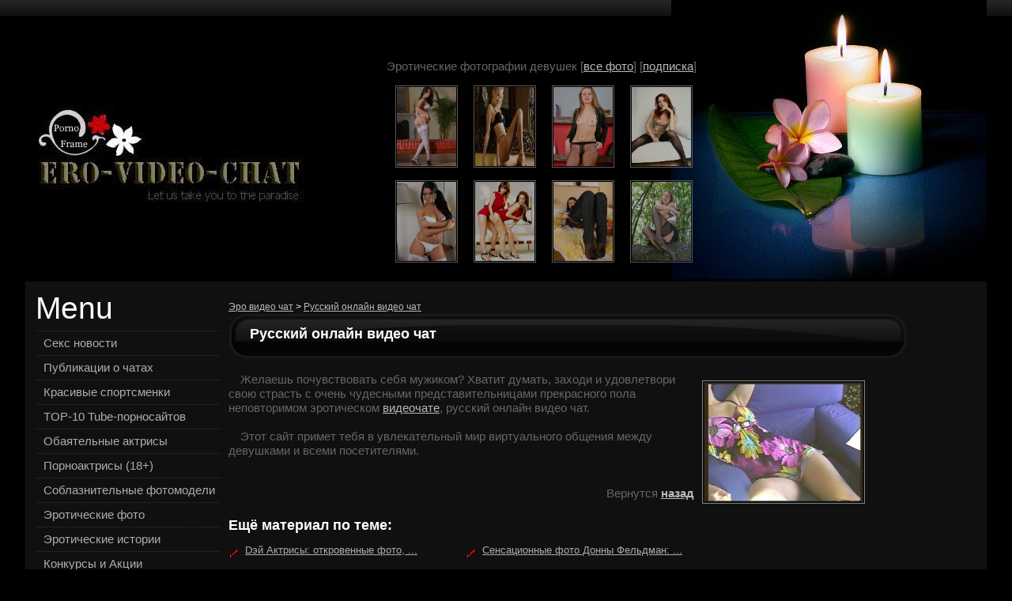

--- FILE ---
content_type: text/html; charset=windows-1251
request_url: https://ero-video-chat.org/russkii-onlain-video-chat.html
body_size: 18419
content:
<!DOCTYPE html>
<html xmlns="//www.w3.org/11001/xhtml" dir="ltr" lang="ru-RU">
<head profile="//gmpg.org/xfn/11">
<title>Русский онлайн видео чат</title>
<meta name=viewport content="width=device-width" />
<meta http-equiv="Content-Type" content="text/html; charset=windows-1251" />
<meta http-equiv="X-UA-Compatible" content="IE=EmulateIE7" />
<meta name="RATING" content="RTA-5042-1996-1400-1577-RTA" />
<meta name="Rating" content="mature" />
<meta name="keywords" content="видеочате онлайн русский чат" />
<meta name="robots" content="index, follow" />
<meta name="title" content="Русский онлайн видео чат" />
<meta name="google-site-verification" content="ETzy_iGwQ8WIAgKO2AcrfdLVk3m5L7StZ74x_xVE8hw" />
<meta name='yandex-verification' content='6be43d99a5ad5f1a' />
<link rel="canonical" href="https://ero-video-chat.org/russkii-onlain-video-chat.html" />
<link rel="alternate" type="application/rss+xml" title="Feeds Feedburner" href="//feeds.feedburner.com/ero-video-chat/xYdk" />
<link rel="alternate" type="application/rss+xml" title="RSS-эрочата" href="/rss.php" />
<link rel="alternate" type="application/rss+xml" title="Обновление на видеочате" href="/rss/" />
<style>* {margin:0; padding:0;} *:focus{outline: none;} .flirt{-ms-flex-preferred-size: 0;flex-basis: 0;-ms-flex-positive: 1;flex-grow: 1;min-width:0;width:100%;height: 700px;box-sizing: border-box;} img{max-width: 100%;padding: 2px; margin: 10px; border:1px grey solid; float: left;} #vk_comments, #vk_comments iframe {width: 100% !important;max-width: 520px;float: right;} #vk_comments{padding:0px!important;margin:0px!important;} html, body {height:100%;} body {font-size:100%;line-height:1.125em; background:#000;} html, input, textarea{font-family: Tahoma, Geneva, sans-serif; color:#fff;} object {vertical-align:top; outline:none; border:0} @media only screen and (min-width: 320px) { .tmenu {display:none;} .main{margin:0 auto;} #top_line_red a{font-size:9px;font-weight:normal;} .box,.date {display:none;} #content .column-right{display:none;} #header .logo h1 {display:none;} #content .column-left{width:234px;} #content .column-center{width:100%;} #top_line_red{width:100%;padding:0px 10px 0px 10px;height:25px;line-height:25px;background-color:rgba(153, 0, 0, 0.63);border-bottom:1px grey solid;color:#fff;position:fixed;z-index:20;} #top_line_red a{color:#fff;text-decoration:underline;} #top_line_red table{width:100%;} #top_line_red table td{width:33%;text-align:center;} #top_line_red img{margin:7pxauto;padding:2px;background-color:#fff;border:1px greysolid;float:none;display:block;width:229px;} } @media screen and (max-width: 992px) { #menu-icon {color: #000;width: 65px;height: 30px;background: #02162F url(/images/menu-icon.png) no-repeat 10px center;padding: 8px 10px 0 42px;cursor: pointer;border: solid 1px #666;display: block;} #menu-icon:hover {background-color: #DC4043;} #menu-icon.active {background-color: #DFAF58;} #nav {clear: both;position: absolute;top: 38px;width: 160px;padding: 5px;background:#DFAF58;border: solid 1px #999;} #nav li {clear: both;float: none;margin: 5px 0 5px 10px;} #nav a,  #nav ul a {font: inherit;background: none;display: inline;padding: 0;color: #666;border: none;} #nav a:hover,  #nav ul a:hover {background: none;color: #000;} #nav ul {width: auto;position: static;display: block;border: none;background: inherit;} #nav ul li {margin: 3px 0 3px 15px;} } @media only screen and (min-width: 640px) { .top-rand-ero-photo{position:absolute;top:75px;width:397px;height:270px;overflow:hidden; margin: 0 226px 0;} } @media only screen and (min-width: 992px) { .tmenu {display:block;} .main{text-align:left; width:95%;} .top-rand-ero-photo{margin:0 200px 0;} .box {display:block;} #header .logo h1 {display:block;width:354px;overflow:hidden; height:127px; background:url("/theme/logo-1.jpg") no-repeat 0 0;font-size:2.1em; color:#000; text-indent:-1000em;} .column-center .date {margin:-2px 0 0 609px; position:absolute; width:82px; height:61px; background:url("/theme/bg_date-1.png") top left no-repeat; text-align:center; padding-top:20px; font-size:12px; font-weight:bold; color:#fff; text-transform:uppercase;} #top_line_red a{font-size:18px;font-weight:bold;} body {min-width:978px;} #footer {width: 95%;} .box1 .indent-box{width:550px;} #content .column-left{width:234px;min-width:180px;} #content .column-center{width:72%;} } @media only screen and (min-width: 1349px) { #nav,.date {display: block !important;} #content .column-center{width:61%;} #content .column-right{display:block; width:234px;} } @media only screen and (min-width: 1635px) { #content .column-center{margin:0 50px 0;} } .alignMiddle{vertical-align:middle;} .alignCenter{text-align: center;} .container1{width:95%;} .clear {clear:both;} .fleft{float:left;} .fright{float:right;} .top-rand-ero-photo li{list-style:none;background:none!important;padding:0px!important;margin:0px!important;float:left;height:120px;} .top-rand-ero-photo li img{width:75px;height:100px;border:1px grey solid;padding:1px;opacity: 0.7;filter: alpha(opacity=50);} .top-rand-ero-photo li img:hover {-moz-transition: all 0.4s; -webkit-transition: all 0.4s;  -ms-transition: all 0.4s;  -o-transition: all 0.4s;  transition: all 0.4s; opacity:1;filter:alpha(opacity=100);} .ero-foto-set-list img{margin:0 27px 5px;border:1px grey solid;padding:1px;opacity: 0.7;filter: alpha(opacity=50);} .ero-foto-set-list img:hover {-moz-transition: all 0.4s; -webkit-transition: all 0.4s;  -ms-transition: all 0.4s;  -o-transition: all 0.4s;  transition: all 0.4s; opacity:1;filter:alpha(opacity=100);} div.container {overflow:hidden; width: 100%;} a img{border:0px} .tail-top{background:url("/theme/bg-1.gif") top left repeat-x} table, td, div, img {border-collapse:collapse;} td {vertical-align:top;} ul {list-style: none;} p {padding:0px 0px 11px 0px;} a{color:#b9b9b9; text-decoration:underline; outline:none}  a:hover{text-decoration:none} input, select, textarea, html body textarea {vertical-align:middle; font-size:11px; color:#6a6a6a; font-family: Arial, Helvetica, sans-serif} input.text, select, textarea {padding:2px 0px 3px 6px; border:1px solid #6a6a6a; background: #fff;} .h1{height:36px; background:url("/theme/bg_input-1.gif") top left no-repeat; color:#d0c192;font-weight:bold} .input{border:none; background:none; width:170px; height:20px; font-size:1em; color:#3d3c3c; padding:5px 14px 5px 17px; margin-right:4px; vertical-align:middle} .col-1, .col-2, .col-3, .col-4{float:left} #header {height:356px;background:url("/theme/bg-1.jpg") 100% 0% no-repeat;} #header {font-size:0.75em; color:#FFFFFF} #header .indent{margin:304px 0px 0px 12px; position:absolute; width:279px} #header .indent1{padding:0px 0px 0px 0px} .twgt_area {margin:0;overflow: hidden;} .wgt_light{font-size:70%;color:#000;} .news_wgt_style,.news_wgt_aside{color: #666666; font-size: 13px;padding-left:4px; padding-top:2px} .news_wgt_aside{overflow:hidden;margin-bottom:15px;text-indent:0px;background: #222;} .news_wgt_aside p{text-indent:0px;} .news_wgt_aside a{font-size: 14px;} .news_wgt_aside a:hover{text-decoration:none;} .news_img_little{margin:10px;padding:2px;border:1px grey solid;float:left;} #header .logo {margin:135px 0px 0px 0px; position:absolute} #header .logo h1:hover {text-decoration:none;} #dropmenu .menu {clear:both; padding:20px 0 0 0; list-style:none; z-index:9999999999999; position:absolute;} #dropmenu .menu ul{list-style:none; padding:0; width:100%;} #dropmenu .menu ul li{margin:0px; display:inline; padding:0; vertical-align:top; float:left; background:none} #dropmenu .menu ul li a{color:#fff; text-decoration:none; font-size:1.83em; text-transform:none;  float:left; padding:0; margin:0; line-height:2.5em}  #dropmenu .menu ul li a span{display:block; font-weight:normal} #dropmenu .menu ul li a span span{display:block; padding:10px 30px 27px 30px; background:url("/theme/bg_menu-1-1.gif") right top no-repeat;} #dropmenu .menu ul li a:hover {text-decoration:none; background:url("menu_bg-1.gif") top left repeat-x;} #dropmenu .menu ul li a:hover span{background:url("/theme/menu_left-1.gif") left top no-repeat;} #dropmenu .menu ul li a:hover span span{background:url("/theme/menu_right-1.gif") right top no-repeat;} #dropmenu .menu ul li.current_page_item a, #dropmenu .menu ul li.current_page_parent a{text-decoration:none; background:url("/theme/menu_bg-1.gif") top left repeat-x;} #dropmenu .menu ul li.current_page_item a span, #dropmenu .menu ul li.current_page_parent a span {background:url("/theme/menu_left-1.gif") left top no-repeat; } #dropmenu .menu ul li.current_page_item a span span, #dropmenu .menu ul li.current_page_parent a span span{background:url("/theme/menu_right-1.gif") right top no-repeat;} #dropmenu {z-index:10} #dropmenu .menu ul ul {z-index:99; margin:0; width:190px; background:url("/theme/submenu-bot-1.gif") no-repeat 0 bottom  !important; padding:0 0 22px 0 !important; margin:0 0 0 0px;  position: absolute; display:none; margin-top:74px;  clear:both; *margin-top:-17px; *margin-left:0; } #dropmenu .menu ul ul li {line-height:inherit; height:auto; text-align:left; width:190px; text-align:left; line-height:36px; background:url("/theme/submenu-bg-1.gif") !important;} #dropmenu .menu ul ul li a{font-weight:bold; color:#9b9b9b; font-size:14px; text-transform:none; font-style:normal; font-family:"Times New Roman", Times, serif} #dropmenu .menu ul ul li a span {display:block; float:left; background:url("/theme/tail1-1.gif") top left  no-repeat  !important; line-height:36px; width:157px;  padding-right:6px;} #dropmenu .menu ul ul li:first-child a span span {background:url("/theme/submenu-top-1.gif") top left  no-repeat  !important;  padding-top:25px  !important } #dropmenu .menu ul ul li a span span { line-height:36px; padding:0px 23px 0px 22px } #dropmenu .menu ul ul li a:hover {background:url("/theme/submenu-bg-1.gif") top left repeat-y  !important; color:#fcc871; font-weight:normal;} #dropmenu .menu ul ul li a:hover span {display:block; float:left; background:url("/theme/tail1-1.gif") top left  no-repeat!important; line-height:36px; width:157px;  padding-right:6px} #dropmenu .menu ul ul li a:hover span span { line-height:36px; padding:0px 23px 0px 22px } #dropmenu .menu ul ul li:first-child a:hover span span {background:url("/theme/submenu-top-1.gif") top left  no-repeat  !important;  padding-top:25px!important} #dropmenu .menu ul ul li.current_page_item, #dropmenu .menu ul ul li.current_page_parent {line-height:inherit; height:auto; text-align:left; width:190px; text-align:left; line-height:36px; background:url("submenu-bg-1.gif")!important;} #dropmenu .menu ul ul li.current_page_item a, #dropmenu .menu ul ul li.current_page_parent a{font-weight:bold; color:#9b9b9b; font-size:14px; text-transform:none; font-style:normal; font-family:"Times New Roman", Times, serif;} #dropmenu .menu ul ul li.current_page_item a span, #dropmenu .menu ul ul li.current_page_parent span  {display:block; float:left; background:url("tail1-1.gif") top left  no-repeat !important; line-height:36px; width:157px;  padding-right:6px;} #dropmenu .menu ul ul li.current_page_item a span span, #dropmenu .menu ul ul li.current_page_parent span span { line-height:36px; padding:0px 23px 0px 22px } #dropmenu .menu ul ul li.current_page_item a:hover, #dropmenu .menu ul ul li.current_page_parent a:hover {background:url("/theme/submenu-bg-1.gif") top left repeat-y !important; color:#6e271c; font-weight:normal;} #dropmenu .menu ul ul li.current_page_item a:hover span, #dropmenu .menu ul ul li.current_page_parent a:hover span  {display:block; float:left; background:url("tail1-1.gif") top left  no-repeat !important; line-height:36px; width:157px;  padding-right:6px;} #dropmenu .menu ul ul li.current_page_item a:hover span span, #dropmenu .menu ul ul li.current_page_parent a:hover span span { line-height:36px; padding:0px 23px 0px 22px;} #dropmenu .menu ul ul ul {margin:-10px 0px 0px 178px;  z-index:9999999999; *margin:-40px 0 0 178px; position:absolute; padding:0 !important; display:none;} #dropmenu .menu ul ul ul li {line-height:inherit; height:auto; text-align:left; width:200px; text-align:left; line-height:48px; background:none !important;} #dropmenu .menu ul ul ul li a{font-weight:bold; color:#9b9b9b; font-size:14px; text-transform:none; font-style:normal; font-family:"Times New Roman", Times, serif} #dropmenu .menu ul ul ul li a span {display:block; float:left; background:url("/theme/bg_sub-1.png") top left  no-repeat  !important; line-height:48px; width:157px;  padding-right:6px;} #dropmenu .menu ul ul ul li a span span { line-height:48px; padding:0px 23px 0px 42px; background:url("/theme/bg_sub-1.png") top left  no-repeat!important;} #dropmenu .menu ul ul ul li a:hover {background:url("bg_sub-1.png") top left  no-repeat  !important; color:#fcc871; font-weight:normal;} #dropmenu .menu ul ul ul li a:hover span {display:block; float:left; background:url("bg_sub-1.png") top left  no-repeat  !important; line-height:48px; width:157px;  padding-right:6px} #dropmenu .menu ul ul ul li a:hover span span { line-height:36px; padding:0px 23px 0px 42px; background:url("/theme/bg_sub-1.png") top left  no-repeat !important;} #dropmenu .menu ul ul ul {margin:-10px 0px 0px 178px;  z-index:9999999999; *margin:-40px 0 0 178px; position:absolute; padding:0  !important; display:none} #dropmenu .menu ul ul ul li.current_page_item, #dropmenu .menu ul ul ul li.page-item-104 {line-height:inherit; height:auto; text-align:left; width:200px; text-align:left; line-height:48px; background:none !important;} #dropmenu .menu ul ul ul li.current_page_item a, #dropmenu .menu ul ul ul li.page-item-104 a{font-weight:bold; color:#9b9b9b; font-size:14px; text-transform:none; font-style:normal; font-family:"Times New Roman", Times, serif} #dropmenu .menu ul ul ul li.current_page_item a span, #dropmenu .menu ul ul ul li.page-item-104 a span  {display:block; float:left; background:url("/theme/bg_sub-1.png") top left  no-repeat  !important; line-height:48px; width:157px;  padding-right:6px; } #dropmenu .menu ul ul ul li.current_page_item a span span, #dropmenu .menu ul ul ul li.page-item-104 a span span { line-height:48px; padding:0px 23px 0px 42px; background:url("bg_sub-1.png") top left  no-repeat  !important; } #dropmenu .menu ul ul ul li.current_page_item a:hover, #dropmenu .menu ul ul ul li.page-item-104 a:hover {background:url("/theme/bg_sub-1.png") top left  no-repeat  !important; color:#fcc871; font-weight:normal;} #dropmenu .menu ul ul ul li.current_page_item a:hover span, #dropmenu .menu ul ul ul li.page-item-104 a:hover span {display:block; float:left; background:url("bg_sub-1.png") top left  no-repeat  !important; line-height:48px; width:157px;  padding-right:6px;} #dropmenu .menu ul ul ul li.current_page_item a:hover span span, #dropmenu .menu ul ul ul li.page-item-104 a:hover span span { line-height:36px; padding:0px 23px 0px 42px; background:url("bg_sub-1.png") top left  no-repeat!important;} #dropmenu .menu ul ul ul li:first-child a span span {background:url("/theme/bg_sub-1.png") top left  no-repeat!important;  padding-top:0!important; line-height:48px; width:200px;} #dropmenu .menu ul ul ul li:first-child a:hover span span {background:url("/theme/bg_sub-1.png") top left  no-repeat  !important;  padding-top:0  !important; line-height:48px; width:200px;} #faded {margin:0 auto 0px;} ul.pagination {list-style:none; padding:0; margin:0;} ul.pagination li {float:left;} ul.pagination li a {padding:2px 4px; display:none;} ul.pagination li.current a {background:blue; color:white; display:none} #faded {width:709px; height:360px;} a {outline:0; border:0;} .extra-box p{margin:0px 0px 7px 0px;} .extra-box .link{color:#ffe9c3; background:url("/theme/marker2-1.gif") top left no-repeat; padding-left:12px; background-position:0 5px; font-family:Arial, Helvetica, sans-serif;} .extra-box .inner{padding:80px 20px 0px 23px;} .extra-box {background:url("/theme/extra-box-1.png") no-repeat 0 0;width:251px; height:284px;position:absolute;left:-251px; top:58px; font-size:1.5em; color:#fff; font-family:Tahoma, Geneva, sans-serif; font-size:14px;} .extra-box p.trigger {width:26px; height:55px; position:absolute; left:251px; top:115px; cursor:pointer; background:url("/theme/button-2-1.png") no-repeat 0px 0px; margin:0;} #easyTooltip{padding:5px 10px;border:1px solid #111;background:#0accf6;color:#fff;font-size:11px;text-transform:none;} #content .column-left{margin-right:10px; float:left;} #content .column-right{margin-right:10px; float:right;} #content .column-center{float:left;} #content{font-size:0.75em; width:100%; text-align:left; background: #101010;} #content .indent-main{padding:13px 12px 0px 13px;} #content .img-left{float:left; margin:0px 25px 0px 0px;} #content .img-indent{margin:0px 0px 16px 0px;} #content p{margin:0px 0px 7px 0px; text-indent: 15px;} #content .p1{margin:0px 0px 17px 0px;} #content .tail{background:url("/theme/tail-1.gif") bottom repeat-x; padding-bottom:9px; margin-bottom:9px;} .txt3{color:#fff; font-weight:bold; font-size:16px;} #content .indent{padding:0px 0px 23px 0px;} #content .indent1{padding:0px 0px 10px 0px; position:relative; width:100%; overflow:hidden;} .box{background:url("/theme/bg_box-1.gif"); width:100%; margin-bottom:12px;} .box .border-top {background:url("/theme/border_top-1.gif") top repeat-x;} .box .border-bottom {background:url("/theme/border_bottom-1.gif") bottom repeat-x; width:100%} .box .indent-box{padding:0;} .box1{background:#040404; width:100%; margin-bottom:18px;} .box1 .border-top {background:url("/theme/border_top1-1.gif") top repeat-x;} .box1 .border-bottom {background:url("/theme/border_bottom1-1.gif") bottom repeat-x;} .box1 .border-left {background:url("/theme/border_left1-1.gif") left repeat-y;} .box1 .border-right {background:url("/theme/border_right1-1.png") right repeat-y;} .box1 .corner-top-left {background:url("/theme/corner_top_left1-1.png") left top no-repeat;} .box1 .corner-top-right {background:url("/theme/corner_top_right1-1.gif") right top no-repeat;} .box1 .corner-bottom-left {background:url("/theme/corner_bottom_left1-1.gif") left bottom no-repeat;} .box1 .corner-bottom-right {background:url("/theme/corner_bottom_right1-1.gif") right bottom no-repeat; width:100%;} .box1 .indent-box{padding:15px 0px 15px 27px;} .box1 .indent-box1{margin:30px 0px 15px 373px; width:220px; position:absolute;} .block{background: url("/theme/block-bg-1.gif");} .block-top{background:url("/theme/block-top-1.gif") top left no-repeat;} .block-bot{background:url("/theme/block-bot-1.gif") bottom left no-repeat; width:100%;} .block .indent-block{padding:32px 0px 25px 40px;} .block h2{font-size:2.16em; color:#FFF; margin-bottom:13px;} .col-1{width:200px; margin-right:38px;} .col-3{margin-right:11px; text-align:center; font-size:14px;} .col-4{width:219px; text-align:center; font-size:14px;} .rpages ul{float:left;} .rpages ul:last-child{float:inherit;} .rpages ul li{white-space:nowrap;margin-right:15px;} #footer {color:#606060; font-size:0.875em;margin: 0 auto;} #footer .indent-footer{padding:14px 40px 0px 48px;} #footer a {color:#606060; text-decoration:underline;}   #footer a:hover { text-decoration:none;} #footer ul{margin:0; padding:0; list-style:none;} #footer ul li{margin:0px; display:inline; background:url("/theme/bg_li-1.gif") center left no-repeat; float:left;} #footer ul li a{color:#636363; text-decoration:none; display:block; float:left; padding:2px 10px 2px 10px;}  #footer ul li a:hover {text-decoration:none; color:#c60100;} #footer ul .first{background:none;} #footer ul .first a{padding-left:0px;} #footer ul li .current{text-decoration:none; color:#c60100;} .widget {clear:both; overflow:hidden; height:100%;margin:0px 0px 0px 0px;} .widget .widget-bg {overflow:hidden; height:100%;padding:0px 0px 0px 0px;} .widget .indent {overflow:hidden; height:100%; text-align:right; color:#fff; padding:0px 0px 0px 0px;} .widget .title {overflow:hidden; height:100%;margin:0px 0px 15px 0px;} .tiph2, .widget h2,.widget_tag_cloud .indent .title h2 {overflow:hidden; height:100%; font-size:2.16em; font-weight: normal; color:#fff; line-height:1.1em; padding-bottom:7px;} .widget_search h2{float:left;} .widget_search {text-align:left;} .widget ul {padding:0;margin:0;} .widget ul li {background:url("/theme/tail-1.gif") top left repeat-x;overflow:hidden; height:100%; padding-left:10px;} .widget ul li a {font-size:12px;  color:#adadad; text-decoration:none; line-height:2.5em;} .widget_categories ul li a {font-size:15px;  color:#adadad; text-decoration:none; line-height:2.13em;} .widget_archive ul li a {font-weight:bold;} .widget ul li a:hover {text-decoration:underline;} ul {padding:0;margin:0;} ul li {background:url("/theme/tail-1.gif") top left repeat-x;overflow:hidden; height:100%; padding-left:10px;} ul li a {font-size:13px;color:#adadad;text-decoration:underline;} ul li a:hover {text-decoration:none;} .block .ul1 {padding:0;margin:0;} .block .ul1 li {background:url("/theme/tail-1.gif") top left repeat-x;overflow:hidden; height:100%; padding-left:10px;} .block .ul1 li a {font-size:10px; font-family:Tahoma, Geneva, sans-serif;  color:#adadad; text-decoration: underline; line-height:2.5em;} .block .ul1 li a:hover {text-decoration:none;} .widget ul ul {font-size:100%; margin:0px 0px 0px 10px;} .widget ul ul li {border:0;} .block  .ul {font-size:14px; color:#000; padding:0;} .block  .ul li {overflow:hidden; height:100%; line-height:29px !important; margin:0; padding:0px 27px 0px 16px; background: url("/theme/bg-li1-1.gif") center left repeat-x} .block  .ul .li {background:none; line-height:29px !important;} .block  .ul li span { float:right; color:#a1a1a1; padding:0; font-weight:normal; font-family:Arial, Helvetica, sans-serif;} .block  .ul li a {color:#fff; text-decoration:none; padding:0; font-weight:bold; font-family:Tahoma, Geneva, sans-serif; font-size:14px;} .block  .ul li a:hover {text-decoration:none; color:#a1a1a1;} .widget_archive {} .widget_meta ul li a{color:#6c6c6c} .widget_follow_us img{margin-right:10px; margin-bottom:10px} .widget_pages {} .widget_pages ul ul {margin:0px 0px 0px 0px;} .widget_pages ul ul li {} .widget_recent_comments {margin:0px 0px 32px 0px;} .widget_recent_comments .mr {border:0; margin:0px 0px 0px 0px; padding-bottom:9px;} .widget_tag_cloud {padding-bottom:18px;} .widget_tag_cloud .indent div {padding:9px 24px 15px 0px;} .widget_tag_cloud a {padding:0px 6px 0 0;  font-size:12px; line-height:1.6em;} .widget_tag_cloud .indent .title {padding:0px 0px 0px 0px;} .widget_tag_cloud .indent .title div {padding:0px 0px 0px 0px;} .widget_tag_cloud .indent .title div div {padding:0px 0px 0px 0px;} .widget_tag_cloud a {text-decoration:none;  font-size:14px; color:#fff;} .widget_tag_cloud a:hover {text-decoration: none; color:#393939;} .widget_text {margin:0px 24px 16px 0px;} .widget_text .widget-bg {} .widget_text h2 {} .textwidget {font-size:1.3em; color:#7b7b7b; font-style: italic; text-align:right; line-height:1.45em; padding:2px 8px 18px 31px; overflow:hidden; height:100%;} .textwidget p {padding:0px 5px 10px 0px;} .textwidget p.img {padding:0px 0px 17px 0px;} .textwidget a {} .column-center .title {margin-bottom:5px;} .column-center .title h2,.tmenu {font-size:1.5em; color:#fff; line-height:1.2em;} .column-center .title h3 {font-size:1.5em; color:#fff; line-height:1.2em;} .column-center .title h2 a,.column-center .title h3 a {color:#fff;  text-decoration:none;} .column-center .title h2 a:hover, .column-center .title h3 a:hover {color:#3ea0e4;  text-decoration:none;} .column-center .author {font-size: 1em; line-height:1.1em; color:#585858; font-style:italic;} .column-center .author span {color:#8b8b8b;} .text-box {clear:both;overflow:hidden; height:100%; color:#666666; font-size:15px; margin-left:0px; font-family:Arial, Helvetica, sans-serif;} .more-link {clear:both; float:right; margin-right:27px;} .more-link a {line-height:28px; background:url("/theme/more_link-1.gif") top left no-repeat; width:121px; height:28px; font-size:18px; color:#fff; text-align:center; text-decoration:none; display:block;} .more-link a:hover {text-decoration:none; color:#3285d6;} .comments {} .comments a {background:url("/theme/marker1-1.gif") top left no-repeat; padding-left:18px; background-position:0 3px; font-family:"Trebuchet MS", Arial, Helvetica, sans-serif; font-size:12px; color:#fff; font-weight:bold; text-transform:uppercase; text-decoration:none;} .comments a:hover{text-decoration:underline;} .postmetadata {clear:both; font-size:1.2em; line-height:1.4em; padding:0px 0px 8px 20px;} .postmetadata a {padding:0px 1px 0px 10px;} .link-edit {float:left; padding:29px 34px 6px 21px; margin:0px 0px 0px 0px;} .link-edit a {font-size:14px; color:#fff; text-decoration:none;} .link-edit a:hover {text-decoration: underline; color:#37b2f2;} .navigation {overflow:hidden; height:100%; font-size:12px; color:#fff; padding:5px 0px 8px 0px;} .navigation a {font-size:12px; color:#fff;} .nav-top {padding:0px 0px 10px 0px;} .nav-top a {} .nav-top .alignleft a {padding:0px 0px 0px 3px;} .nav-top .alignright a {} .text-box h1, .text-box h2, .text-box h3, .text-box h4, .text-box h5, .text-box h6 {color:#fff; font-family:Arial; line-height:1.5em;} .text-box h1 {font-size:22px; font-weight: normal; line-height:1.2em; display:block; height:100%; padding:0px 0px 13px 0px;} .text-box h2 {font-size:20px; font-weight: normal;} .text-box h3 {font-size:18px;} .text-box h4 {font-size:16px;} .text-box h5 {font-size:14px;} .text-box h6 {font-size:12px;} .text-box ul {padding:5px 0px 5px 1px; margin:0px 0px 0px 0px; overflow:hidden; height:100%;line-height:1.4em;} .text-box ul li {padding:1px 0px 9px 20px; list-style-image:none; list-style:none; font-weight:normal; background: url(/theme/ok-doit.gif) 0 no-repeat;} .text-box ul li ul {margin-left:10px;} .text-box ul li ol {margin-left:15px;} .text-box ul li ol li {list-style-type:decimal;} .text-box ol {padding-left:2px;} .text-box ol li {padding:0px; margin-left:13px;  font-weight:normal;list-style-type:decimal;} .text-box ol li ul {padding:2px 0px 5px 2px;} .text-box ol li ul li {font-weight:normal; padding:1px 0px 9px 20px;} .text-box ul li {list-style-image:none; list-style:none;} .text-box ul li a {} .text-box ul li ul {margin-left:15px;} .text-box ul li ol {margin-left:20px;} .text-box ul li ol li {list-style-type:decimal;background:none;} .text-box ul li ol li a {} .text-box ol {padding:5px 0px 5px 2px;} .text-box ol li{padding:0px; margin-left:20px;} .text-box ol li a {padding-left:0px; text-decoration:none; font-weight:normal;} .text-box ol li a:hover{text-decoration:underline;} .text-box ol li ul li a {font-weight:normal; text-decoration:underline;} .text-box ol li ul li a:hover {text-decoration:none;} .info-sidebar {overflow:hidden; padding:5px 0px 15px 15px; color:#737676; width: auto; font-size:14px; line-height:1.4em;} .info-sidebar a {text-transform:none; color:#000;} .pagetitle {font-size:2.1em; font-weight: normal; overflow:hidden; text-align:center; padding:20px 12px 25px 12px; *padding:20px 12px 20px 12px;} .navigation { overflow:hidden;} .navigation .alignleft {float:left; width:45%; text-align:left;} .navigation .alignright {float:right; width:45%; text-align:right;} .nav-top .alignright a {float:right;} .pd-nav {padding:0; margin:0;} .pd-nav .alignleft {padding:0; margin:0;} .pd-nav .alignright {padding:0; margin:0;} .pd-title {padding-bottom:0;} .marg {margin-bottom:10px;} p img {max-width: 100%;} img.centered {display: block;margin-left: auto;margin-right: auto;} img.alignright {float: right;display:inline;padding: 0;margin: 3px 0px 10px 20px;} img.alignleft {padding: 0;margin: 3px 25px 5px 0; float:left; display:inline;} #tag_cloud .widget-bottom-left {padding-bottom:15px;} #tag_cloud .widget-heading {margin-bottom:15px;} #tag_cloud a {padding-left:3px;} #commentspopup {} #commentspopup #header {background:#2F3F99 url("/theme/popup_header_bg-1.gif") top repeat-x;} #commentspopup .page-padding {padding:0 5px;} #commentspopup .page-width {width:538px; margin:0 auto;} #commentspopup .header-top {background:url("/theme/popup_header_bg_top-1.jpg") top repeat-x;} #commentspopup .header-top-right {background:url("/theme/popup_header_bg_top_right-1.jpg") top right no-repeat;} #commentspopup .header-top-left {background:url("/theme/popup_header_bg_top_left-1.jpg") top left no-repeat; width:100%; height:160px;} #commentspopup .header-padding {padding:39px 0 0 89px;} #commentspopup h1 {font-size:1em; margin:0; padding:0; color:#E1E7EC; text-indent:-1000em; width:141px; height:27px;} #commentspopup h1:hover {text-decoration: none; cursor:pointer;} #commentspopup .description {width:141px; height:9px; text-indent:-1000em; margin-top:2px;} #commentspopup .description2 {width:249px; height:27px; text-indent:-1000em; margin-top:19px;} #commentspopup .border-bottom-left {padding:17px 37px 10px;} #commentspopup p {font-size:12px;} small {font-size: 1em; padding:0px 0px 0px 0px; margin:0px 0px 0px 0px;} small * {font-size: 0.9em;} small p {font-size: 0.9em;} select {width: 130px;} #commentform {font-size:1.2em; overflow:hidden; height:100%; padding:0px 0px 0px 0px;} #commentform input {margin: 5px 5px 1px 0;} #commentform {margin: 5px 0px 0 0;} #commentform textarea {width: 98%;padding: 2px;} #respond:after {content: "."; display: block; height: 0; clear: both; visibility: hidden;} #commentform #submit {} #respond p {padding:0px 0px 10px 0px; text-indent:0;} #respond form p {padding:0px 0px 10px 0px; text-indent:0;} #wp-calendar {empty-cells:show; width: 155px;} #wp-calendar th {padding:3px 0; text-align:center; color:#7f7f7f;} #wp-calendar td {padding:3px 0; text-align:center; color:#7f7f7f;} #wp-calendar a {display: block; font-weight:bold; color:#3795db;} #wp-calendar #next a {padding-right: 10px;text-align: right; font-weight: normal;} #wp-calendar #prev a {padding-left: 10px; text-align: left; font-weight: normal;} #wp-calendar caption {text-align: center; color:#3795db; font-weight:bold; font-size:1.3em; padding:0px 0px 6px 0px;} acronym, abbr, span.caps {cursor: help;} acronym, abbr {border-bottom:0;} blockquote {border:1px solid #1d1d1d; color:#b8b2b2;background:#121212; padding:15px 10px 10px 20px; margin:5px 0;} blockquote cite {margin: 5px 0 0;display: block;} .aligncenter,div.aligncenter {display: block;margin-left: auto;margin-right: auto;} .wp-caption {border: 1px solid #ddd;text-align: center;background-color: #f3f3f3; padding-top: 4px;margin: 10px;-moz-border-radius: 3px;-khtml-border-radius: 3px;-webkit-border-radius: 3px;border-radius: 3px;} .wp-caption img {margin: 0;padding: 0;border: 0 none;} .wp-caption p.wp-caption-text {font-size: 11px;line-height: 17px;padding: 0 4px 5px;margin: 0;} .alt {clear:both; padding-bottom:20px; font-weight: normal;} .alt a {padding:0px 0px 0px 0px; text-decoration:underline;} .alt a:hover {padding:0px 0px 0px 0px; text-decoration: none;} .commentlist {text-align: justify;} .commentlist a {} .commentlist span {font-weight: bold;} ol{margin:0; padding:0; list-style-position:inside;} ol.commentlist  li {list-style: none; font-size:12px;margin:6px 0px 6px 0px;padding: 5px 10px 3px;border:1px solid #1d1d1d; color:#b8b2b2;background:#121212; padding:15px 10px 10px 20px} .commentlist li .avatar {float: right;border: 1px solid #888;padding: 2px;background: #fff;} .commentlist p {margin: 10px 5px 10px 0;} #commentform p {margin: 5px 0; font-size:14px;padding-left:15px;} .nocomments {text-align: center;margin: 0;padding: 0;} .commentmetadata {margin: 0;display: block;} .main-menu-items .active a,.main-menu-items a:hover{text-decoration:underline;color:#fff;} .ero-foto-set-list{list-style:none;display:block;width:510px;margin:0 auto!important;} .ero-foto-set-list li{list-style:none;display:block;float:left;background:none!important;text-align:center;width:150px;padding:0px;margin:0px;height:230px;} .ero-foto-set{list-style:none;width:490px;margin:0 auto!important;} .ero-foto-set li{list-style:none;background:none!important;padding:0px;margin:0px;} .ero-foto-set li img{width:460px;margin:10px auto;} .ero-foto-set-list li:last-child{float:inherit;} .ero-foto-set-list span{display:block;} .top-rand-ero-photo ul{height:240px;} .subscribe{text-align:right;color:#fff;} .subscribe a{color:#fff;font-style:italic;text-align:right;} .img-right{float:right;} .img-left{float:left;} .del_img_chk{position:absolute;margin: 20px -25px 0;}.pp21fb-th{background:#000000;}
.pp21fb-th.pp21fb-red{background:#b32d09;}
.pp21fb-th.pp21fb-dark{background:#440b11;}
.pp21fb-online-info p{background:#000000;}
.pp21fb-pagertop li a:hover, .pp21fb-pager ul li a:hover,.pp21fb-pagertop li, .pp21fb-pager ul li{color:#66060F;background-color:#EC9E43;border-radius:3px;}
.pp21fb-pagerbot li a:hover, .pp21fb-pager ul li a:hover,.pp21fb-pagerbot li, .pp21fb-pager ul li{color:#66060F;background-color:#EC9E43;border-radius:3px;}
.pp21fb-th .pp21fb-chat{border-top:1px #555 solid;background:#f5f5f5;background:-moz-linear-gradient(top, #f5f5f5 0%, #d8d8d8 100%);background:-webkit-gradient(linear, left top, left bottom, color-stop(0%,#f5f5f5), color-stop(100%,#d8d8d8));background:-webkit-linear-gradient(top, #f5f5f5 0%,#d8d8d8 100%);background:-o-linear-gradient(top, #f5f5f5 0%,#d8d8d8 100%);background:-ms-linear-gradient(top, #f5f5f5 0%,#d8d8d8 100%);background:linear-gradient(to bottom, #f5f5f5 0%,#d8d8d8 100%);filter:progid:DXImageTransform.Microsoft.gradient(startColorstr='#f5f5f5', endColorstr='#d8d8d8',GradientType=0);border-radius:0 0 3px 3px;-moz-border-radius:0 0 3px 3px;-webkit-border-radius:0 0 3px 3px;}
.pp21fb-pagertop li, .pp21fb-pager ul li,.pp21fb-pagertop li a:hover, .pp21fb-pager ul li a:hover{color:#66060F;}
.pp21fb-pagerbot li, .pp21fb-pager ul li,.pp21fb-pagerbot li a:hover, .pp21fb-pager ul li a:hover{color:#66060F;}
.pp21fb-online-info{color:#813b3c;}
.pp21fb-online-info strong{color:#E8B222;}
.pp21fb-online-info i b, .pp21fb-online-info p b{color:#E8B222;}
.pp21fb-online-info p span{color:#FFFFFF;}
.pp21fb-th, .pp21fb-online-info p{border-radius:3px;-moz-border-radius:3px;-webkit-border-radius:3px;}
.pp21fb-pagertop li a, .pp21fb-pager ul li a, .pp21fb-pagertop li, .pp21fb-pager ul li{border-radius:3px;-moz-border-radius:3px;-webkit-border-radius:3px;}
.pp21fb-pagerbot li a, .pp21fb-pager ul li a, .pp21fb-pagerbot li, .pp21fb-pager ul li{border-radius:3px;-moz-border-radius:3px;-webkit-border-radius:3px;}
.pp21fb-th{margin:9px 9px 0 0;}
.pp21fb-wrap-content{overflow:hidden;position:relative;z-index:2;font:13px/15px Arial, Helvetica, sans-serif;color:#FFFFFF;}
.pp21fb-wrap-content p{margin:0;padding:0;}
.pp21fb-wrap-content a{color:#FFFFFF;text-decoration:none;cursor:pointer;}
.pp21fb-wrap-content a:hover{color:#E8B222;text-decoration:underline;}
.pp21fb-wrap-content a:focus{outline:none;}
.pp21fb-wrap-content input:focus{outline:none;}
.pp21fb-wrap-content img{border:none;}
.pp21fb-wrap-content ul{list-style:none;}
.pp21fb-th-wrap{overflow:hidden;margin:3px -9px 9px 0;}
.pp21fb-th-wrap-hidden{top:0;left:0;overflow:hidden;margin:3px -9px 0 0;z-index:4;display:none;}
.pp21fb-th{float:left;width:180px;overflow:hidden;padding:4px 6px 6px;font:13px/15px Tahoma, Arial, Helvetica, sans-serif;position:relative;}
.pp21fb-th a img{display:block;vertical-align:top;width:180px;height:135px;}
.pp21fb-th .pp21fb-head{height:22px;overflow:hidden;margin-bottom:-2px;position:relative;z-index:2;}
.pp21fb-th .pp21fb-head img{float:left;margin-right:4px;}
.pp21fb-th .pp21fb-new{position:absolute;right:11px;top:30px;z-index:999;width:42px;height:17px;overflow:hidden;text-indent:-9999px;}
.pp21fb-th .pp21fb-head strong{float:left;font-weight:normal;margin:0 6px 0 0;}
.pp21fb-th .pp21fb-head.pp21fb-corona strong{padding-left:20px;}
.pp21fb-th .pp21fb-head strong a{font:12px/14px Arial, Helvetica, sans-serif;}
.pp21fb-th .pp21fb-head strong a b{float:left;font-weight:normal;margin:2px 0 0;}
.pp21fb-th .pp21fb-head strong a img{margin:0 5px 0 0;width:auto;height:auto;}
.pp21fb-th .pp21fb-head i{float:right;font-style:normal;font-size:11px;line-height:13px;height:14px;padding:0 0 0 10px;margin:1px 0 0;}
.pp21fb-th .pp21fb-head i.pp21fb-off{;}
.pp21fb-th .pp21fb-head i.pp21fb-pr{;}
.pp21fb-th .pp21fb-head i.pp21fb-no{background:none;}
.pp21fb-th .pp21fb-head i img{float:left;margin:5px 5px 0 0;}
.pp21fb-th img{display:block;vertical-align:top;position:relative;z-index:1;}
.pp21fb-th .pp21fb-chat{width:180px;height:23px;overflow:hidden;}
.pp21fb-th .pp21fb-chat .pp21fb-anketa{float:left;width:26px;height:20px;overflow:hidden;margin:2px 0 0 7px;text-indent:-9999px;}
.pp21fb-th .pp21fb-chat .pp21fb-anketa:hover{background-position:0 -20px;}
.pp21fb-th .pp21fb-chat .pp21fb-peep,
.pp21fb-th .pp21fb-chat .pp21fb-check,
.pp21fb-th .pp21fb-chat .pp21fb-private,
.pp21fb-th .pp21fb-chat .pp21fb-contact{float:right;width:142px;height:17px;margin:3px 3px 0 0;text-align:center;line-height:14px;font-weight:bold;}
.pp21fb-th .pp21fb-chat .pp21fb-contact{color:#000;}
.pp21fb-th .pp21fb-chat .pp21fb-peep{color:#d3580e;}
.pp21fb-th .pp21fb-chat .pp21fb-check{color:#7b6b6b;}
.pp21fb-th .pp21fb-chat .pp21fb-private{color:#48799b;}
.pp21fb-th .pp21fb-chat a:hover{text-decoration:none;}
.pp21fb-th .pp21fb-chat .pp21fb-contact:hover{color:#333;}
.pp21fb-th .pp21fb-chat .pp21fb-peep:hover{color:#f77617;}
.pp21fb-th .pp21fb-chat .pp21fb-check:hover{color:#605353;}
.pp21fb-th .pp21fb-chat .pp21fb-private:hover{color:#63a3d0;}
.pp21fb-th .pp21fb-hdmic{position:absolute;right:6px;top:136px;z-index:999;overflow:hidden;}
.pp21fb-th .pp21fb-hdmic .pp21fb-hd{float:left;width:33px;height:23px;overflow:hidden;text-indent:-9999px;margin-right:-1px;margin-left:5px;}
.pp21fb-th .pp21fb-hdmic .pp21fb-mic{float:left;width:24px;height:23px;overflow:hidden;text-indent:-9999px;}
.pp21fb-th .pp21fb-hdmic .pp21fb-shy{float:left;width:33px;height:23px;overflow:hidden;text-indent:-9999px;margin-right:-1px;margin-left:5px;}
.pp21fb-online-info{width:100%;overflow:hidden;font-size:15px;line-height:20px;}
.pp21fb-online-info p{float:left;height:22px;padding:2px 10px;}
.pp21fb-online-info strong{padding-right:5px;}
.pp21fb-online-info i b,
.pp21fb-online-info p b{font-weight:bold;}
.pp21fb-online-info i{float:right;font-style:normal;padding-right:11px;}
.pp21fb-pager{overflow:hidden;padding:0 0 20px;width:100%;margin:9px 0 0;}
.pp21fb-pager.pp21fb-top{margin:4px 0 0;}
.pp21fb-pager.pp21fb-inner{margin:20px 7px 0;}
.pp21fb-pager em{float:left;font-style:normal;font-size:14px;padding:0 7px;}
.pp21fb-pager span{float:left;font-size:15px;color:#f9cfa5;margin:11px 0 0 5px;}
.pp21fb-pagertop, .pp21fb-pager ul{float:right;overflow:hidden;line-height:22px;margin:10px 6px 0 0;}
.pp21fb-pagertop li, .pp21fb-pager ul li{color:#66060F;float:left;text-align:center;padding:0 7px;height:22px;font-size:12px;line-height:22px;margin-left:4px;}
.pp21fb-pagertop li a, .pp21fb-pager ul li a{border-radius:3px;float:left;padding:0 7px;margin:0 -7px;height:22px;background:#000000;text-decoration:none;overflow:hidden;}
.pp21fb-pagertop{margin:0;}
.pp21fb-pagerbot, .pp21fb-pager ul{float:right;overflow:hidden;line-height:22px;margin:10px 6px 0 0;}
.pp21fb-pagerbot li, .pp21fb-pager ul li{color:#66060F;float:left;text-align:center;padding:0 7px;height:22px;font-size:12px;line-height:22px;margin-left:4px;}
.pp21fb-pagerbot li a, .pp21fb-pager ul li a{border-radius:3px;float:left;padding:0 7px;margin:0 -7px;height:22px;background:#000000;text-decoration:none;overflow:hidden;}
.pp21fb-pagerbot{margin:0;}</style>
<script>
if((self.parent&&!(self.parent===self))&&(self.parent.frames.length!=0)){self.parent.location=document.location}
</script>
</head><body itemscope itemtype="http://schema.org/WebPage">
<meta itemprop="author" content="Эро видео чат" />

    <div id="vk_api_transport"></div>
<noindex><noscript><center><font size='2' color='red' class='res'><b>У Вас выключен Javascript и поэтому многие функции сайта недоступны!</b></font>
</center></noscript></noindex>
<div class="tail-top">
<div class="main">
<div id="header">
</form>
<div class="logo"><a href="/"><h1 itemprop="name" title="Эро видео чат представляет - Русский онлайн видео чат">Русский онлайн видео чат</h1></a></div>
</div>
<div id="content">
<div class="indent-main">
<div class="container">
<div class="column-left">
<div class="boxs"><div class="border-top"><div class="border-bottom"><div class="indent-box">
<div class="widget widget_categories">
<div class="tmenu"><div class="tiph2">Menu</div></div><nav id="nav-wrap">
<ul id="nav" class="main-menu-items">
<li><a href="/news/"><span>Секс новости</span></a></li>
<li><a href="/articles/"><span>Публикации о чатах</span></a></li>
<li><a href="/sportsmenki/"><span>Красивые спортсменки</span></a></li>
<li><a href="/competition/top-10-adult-sites.html"><span>TOP-10 Tube-порносайтов</span></a></li>
<li><a href="/devushki-aktrisy/"><span>Обаятельные актрисы</span></a></li>
<li><a href="/pornoaktrissy/"><span>Порноактрисы (18+)</span></a></li>
<li><a href="/modeli/"><span>Соблазнительные фотомодели</span></a></li>
<li><a href="/ero-foto/"><span>Эротические фото</span></a></li>
<li><a href="/ero-story/"><span>Эротические истории</span></a></li>
<li><a href="/competition/"><span>Конкурсы и Акции</span></a></li>
<li><a href="/webmasters/"><span>Партнёрская программа</span></a></li>
</ul>
</nav><br /><br /><div class="tiph2">Sections</div><nav>
<ul class="main-menu-items">
<li><a href="/runetki/"><span>Видеочат Рунетки</span></a></li>
<li><a href="/ruscams/"><span>Видеочат Рускамс</span></a></li>
<li><a href="/videogirl/"><span>Чат Видео-Девочка</span></a></li>
<li><a href="/bongacams/"><span>Чат Бонга</span></a></li>
<li><a href="/dating/"><span>Взрослые знакомства</span></a></li>
<li><a href="/sex-shop/"><span>Интим товары</span></a></li>		
<li><a href="/webcam/"><span>Вебкам (Webcam)</span></a></li>	
</ul>
</nav></div><br /><br />
</div></div></div></div>
<div class="box"><div class="border-top"><div class="border-bottom">
</div></div></div>
<div class="box"><div class="border-top"><div class="border-bottom"><div class="indent-box">
<div class="widget widget_follow_us"><div class="title"><div class="tiph2">Articles</div></div><div class="twgt_area">
<div class="news_wgt_aside"><a href="/articles/zapolni-svoj-profil-s-elegantnostyu-i-strastyu.html" class="wgt_news_aside_link" itemprop="discussionUrl">Заполни свой профиль с элегантностью ...</a><p class="wgt_news_aside"><img src="/images/news/little/100.jpg" alt="Заполни свой профиль с элегантностью и страстью" title="Заполни свой профиль с элегантностью и страстью" class="news_img_little" /> Создать профиль мечты для эротического видеочата - это искусство, в котором балансируются ...</p></div>
<div class="news_wgt_aside"><a href="/articles/zhenskaya-zagadka-ulovimye-signaly-dlya-znakomstva.html" class="wgt_news_aside_link" itemprop="discussionUrl">Женская загадка: Уловимые сигналы для ...</a><p class="wgt_news_aside"><img src="/images/news/little/433.jpg" alt="Женская загадка: Уловимые сигналы для знакомства" title="Женская загадка: Уловимые сигналы для знакомства" class="news_img_little" /> Многие мужчины интересуются, как понять, что женщина готова к знакомству. Порой сигналы, ...</p></div>
<div class="news_wgt_aside"><a href="/articles/zakaz-eroticheskogo-shou-kak-sdelat-pravilno.html" class="wgt_news_aside_link" itemprop="discussionUrl">Заказ эротического шоу: как сделать правильно</a><p class="wgt_news_aside"><img src="/images/news/little/24.jpg" alt="Заказ эротического шоу: как сделать правильно" title="Заказ эротического шоу: как сделать правильно" class="news_img_little" /> Хотите добавить пикантности в свою жизнь и сделать вечер незабываемым? Узнайте, как ...</p></div>
<div class="news_wgt_aside"><a href="/articles/zhivite-fantaziyami-rolevye-igry-s-vebkam.html" class="wgt_news_aside_link" itemprop="discussionUrl">Живите фантазиями: ролевые игры с вебкам-моделями</a><p class="wgt_news_aside"><img src="/images/news/little/126.jpg" alt="Живите фантазиями: ролевые игры с вебкам-моделями" title="Живите фантазиями: ролевые игры с вебкам-моделями" class="news_img_little" /> Погрузитесь в мир эротических фантазий с вебкам-моделями и узнайте, как устроить ...</p></div>
<div class="news_wgt_aside"><a href="/articles/za-kulisami-privatnosti-kak-modeli-vebkam-sessij.html" class="wgt_news_aside_link" itemprop="discussionUrl">За кулисами приватности: как модели вебкам-сессий ...</a><p class="wgt_news_aside"><img src="/images/news/little/304.jpg" alt="За кулисами приватности: как модели вебкам-сессий сохраняют свою анонимность" title="За кулисами приватности: как модели вебкам-сессий сохраняют свою анонимность" class="news_img_little" /> Модели вебкам-сессий сталкиваются с рядом вызовов, связанных с сохранением их конфиденциальности ...</p></div>
<div class="news_wgt_aside"><a href="/articles/zapechatlej-moment-kak-pravilno-zapisyvat-vebkam.html" class="wgt_news_aside_link" itemprop="discussionUrl">Запечатлей момент: Как правильно записывать ...</a><p class="wgt_news_aside"><img src="/images/news/little/445.jpg" alt="Запечатлей момент: Как правильно записывать вебкам-шоу" title="Запечатлей момент: Как правильно записывать вебкам-шоу" class="news_img_little" /> Хотите вы сохранить пикантные воспоминания или улучшить свои навыки видеоаналитики, ...</p></div>
<div class="news_wgt_aside"><a href="/articles/volshebstvo-intimnogo-obshcheniya-kak-ostavatsya.html" class="wgt_news_aside_link" itemprop="discussionUrl">Волшебство интимного общения: Как оставаться ...</a><p class="wgt_news_aside"><img src="/images/news/little/138.jpg" alt="Волшебство интимного общения: Как оставаться в безопасности" title="Волшебство интимного общения: Как оставаться в безопасности" class="news_img_little" /> Эротический вебкам может быть захватывающим опытом, но важно помнить о безопасности. ...</p></div>
</div></div>
</div></div></div></div>
</div>
<div class="column-right">
<div class="box"><div class="border-top"><div class="border-bottom"><div class="indent-box">
<div class="widget widget_follow_us"><div class="title"><div class="tiph2">News</div></div><div class="twgt_area">
<div class="news_wgt_aside"><a href="/news/virtualnoe-telo-kak-vebkam-seks-vliyaet-na.html" class="wgt_news_aside_link" itemprop="discussionUrl">Виртуальное тело: Как вебкам-секс влияет ...</a><p class="wgt_news_aside"><img src="/images/news/little/69.jpg" alt="Виртуальное тело: Как вебкам-секс влияет на реальные отношения" title="Виртуальное тело: Как вебкам-секс влияет на реальные отношения" class="news_img_little" /> Как изменяется динамика романтических отношений с приходом вебкам-секса? Стоит ли ...</p></div>
<div class="news_wgt_aside"><a href="/news/virtualnaya-strast-kak-raznoobrazit-otnosheniya.html" class="wgt_news_aside_link" itemprop="discussionUrl">Виртуальная страсть: как разнообразить ...</a><p class="wgt_news_aside"><img src="/images/news/little/284.jpg" alt="Виртуальная страсть: как разнообразить отношения вебкам-сексом" title="Виртуальная страсть: как разнообразить отношения вебкам-сексом" class="news_img_little" /> В эпоху технологий, когда физическое расстояние перестает быть преградой, вебкам-секс ...</p></div>
<div class="news_wgt_aside"><a href="/news/virtualnaya-realnost-novaya-era-eroticheskih.html" class="wgt_news_aside_link" itemprop="discussionUrl">Виртуальная реальность: новая эра эротических ...</a><p class="wgt_news_aside"><img src="/images/news/little/2.jpg" alt="Виртуальная реальность: новая эра эротических стримов" title="Виртуальная реальность: новая эра эротических стримов" class="news_img_little" /> Погружение в виртуальную реальность меняет подход к эротическим стримам, доставляя ...</p></div>
<div class="news_wgt_aside"><a href="/news/virtualnaya-magiya-prevrashchaem-videochat-v.html" class="wgt_news_aside_link" itemprop="discussionUrl">Виртуальная магия: превращаем видеочат ...</a><p class="wgt_news_aside"><img src="/images/news/little/8.jpg" alt="Виртуальная магия: превращаем видеочат в романтическое свидание" title="Виртуальная магия: превращаем видеочат в романтическое свидание" class="news_img_little" /> В современном мире технологии открывают новые горизонты для романтики. Узнайте, как ...</p></div>
<div class="news_wgt_aside"><a href="/news/virtualnaya-strast-dostoinstva-i-nedostatki.html" class="wgt_news_aside_link" itemprop="discussionUrl">Виртуальная страсть: достоинства и недостатки ...</a><p class="wgt_news_aside"><img src="/images/news/little/47.jpg" alt="Виртуальная страсть: достоинства и недостатки общения в вебкам чатах" title="Виртуальная страсть: достоинства и недостатки общения в вебкам чатах" class="news_img_little" /> Погружение в мир виртуальных соблазнов открывает новые горизонты общения и влечет ...</p></div>
<div class="news_wgt_aside"><a href="/news/virtualnaya-realnost-novyj-vitok-onlajn-znakomstv.html" class="wgt_news_aside_link" itemprop="discussionUrl">Виртуальная реальность: новый виток онлайн-знакомств</a><p class="wgt_news_aside"><img src="/images/news/little/95.jpg" alt="Виртуальная реальность: новый виток онлайн-знакомств" title="Виртуальная реальность: новый виток онлайн-знакомств" class="news_img_little" /> Область онлайн-знакомств стремительно развивается благодаря технологиям виртуальной ...</p></div>
<div class="news_wgt_aside"><a href="/news/virtualnaya-romantika-kak-najti-devushku-cherez.html" class="wgt_news_aside_link" itemprop="discussionUrl">Виртуальная романтика: как найти девушку ...</a><p class="wgt_news_aside"><img src="/images/news/little/418.jpg" alt="Виртуальная романтика: как найти девушку через вебкамеру" title="Виртуальная романтика: как найти девушку через вебкамеру" class="news_img_little" /> Ищете способ наладить онлайн отношения или встретить свою вторую половинку через ...</p></div>
</div></div>
</div></div></div></div>

</div>
<div class="column-center">
<div class="indent1"></div>
<div class="post-55 post hentry category-montes-nascetur-ridiculus-mus tag-tag2 tag-tag5 tag-tag6" id="post-55">
<div class="indent"><div xmlns:v="http://rdf.data-vocabulary.org/#" class="breadcrumbs">
<span typeof="v:Breadcrumb"><a href="#c" rel="v:url" property="v:title">Эро видео чат</a></span> &gt; <span typeof="v:Breadcrumb"><a href="#content" rel="v:url" property="v:title">Русский онлайн видео чат</a></span>
</div>
<div class="indent"><div class="box1"><div class="border-top"><div class="border-bottom"><div class="border-right"><div class="border-left"><div class="corner-top-right"><div class="corner-top-left"><div class="corner-bottom-left"><div class="corner-bottom-right">
<div class="date">BEST<br class="clear" />VIDEO<br /></div>
<div class="indent-box">
<div class="title"><h2 title="Русский онлайн видео чат">Русский онлайн видео чат</h2></div>
</div></div></div></div></div></div></div></div></div></div>
<div class="text-box">
<div class="container1"><div itemprop="mainContentOfPage">
<p><img itemprop="primaryImageOfPage" src="/images/news/big/444.jpg" alt="Русский онлайн видео чат #1/1" title="Русский онлайн видео чат #1/1" class="content-image-txt img-right" /> Желаешь почувствовать себя мужиком? Хватит думать, заходи и удовлетвори свою страсть с очень чудесными представительницами прекрасного пола неповторимом эротическом <a href="/videochat.html" title="видеочате">видеочате</a>, русский онлайн видео чат. </p><p> Этот сайт примет тебя в увлекательный мир виртуального общения между девушками и всеми посетителями.</p>
</div><br /><p align="right">Вернутся <noindex><a rel='nofollow' href='javascript:history.back(1)'><B>назад</B></a></noindex></p>
<div class="clear"></div>
<div class="right"><h3>Ещё материал по теме:</h3><div class="rpages"><ul><li><a href="/pornoaktrissy/dei-aktrisi-otkrovennie-foto-molodost-i-vidi-mezhdu-nog.html" title="Dэй Актрисы: откровенные фото, молодость и виды между ног
">Dэй Актрисы: откровенные фото, ...</a></li><li><a href="/devushki-aktrisy/arabella-tdzhi-soblaznitelnii-obraz-bez-i-v-nizhnem-bele.html" title="Арабелла Тджи: Соблазнительный образ без и в нижнем белье
">Арабелла Тджи: Соблазнительный ...</a></li><li><a href="/modeli/natalya-andreeva-obnazhennaya-krasota-na-lyubitelskih-foto.html" title="Наталья Андреева: обнаженная красота на любительских фото
">Наталья Андреева: обнаженная красота ...</a></li><li><a href="/webmasters/how-to-behave-when-communicating-with-clients.html" title="Как нужно себя вести во время общения с клиентами?
">Как нужно себя вести во время общения ...</a></li><li><a href="/ero-foto/fotoset-460.html" title="Голубоглазая красотка">Голубоглазая красотка</a></li></ul><ul><li><a href="/devushki-aktrisy/sensacionnie-foto-donni-feldman-obnazhennaya-i-v-korotkoi-yubke.html" title="Сенсационные фото Донны Фельдман: обнаженная и в короткой юбке
">Сенсационные фото Донны Фельдман: ...</a></li><li><a href="/devushki-aktrisy/sandra-ballok-intimnie-foto-ogolila-grud-i-chulki-podrobnosti-lichnoi-zhizni-znamenitosti.html" title="Сандра Баллок: интимные фото, оголила грудь и чулки - подробности личной жизни знаменитости
">Сандра Баллок: интимные фото, оголила ...</a></li><li><a href="/modeli/sensacionnie-snimki-treisi-pocelui-pokazala-vse-na-otkrovennih-fotografiyah.html" title="Сенсационные снимки: Трейси Поцелуй показала все на откровенных фотографиях
">Сенсационные снимки: Трейси Поцелуй ...</a></li><li><a href="/news/from-3d-porn-is-possible-to-get-pregnant.html" title="От 3D порно есть возможность забеременеть?!
">От 3D порно есть возможность забеременеть?!</a></li><li><a href="/ero-foto/fotoset-196.html" title="Сексуальная крошка в ванной комнате
">Сексуальная крошка в ванной комнате</a></li></ul></div>
<div class="clear"></div>
<div class="top-rand-ero-photo">Эротические фотографии девушек  <noindex>[<a rel="nofollow" href="/ero-foto/" title="Перейти в раздел с фотографиями девушек">все фото</a>]</noindex> <noindex>[<a rel="nofollow" href="javascript:void(0);" onclick="make_subscribe_fotos();"title="Вы можете подписаться, чтобы получать на свой e-mail новинки фотографий, что публикуются на сайте">подписка</a>]</noindex><ul><li><a href="/ero-foto/fotoset-175.html
"><img src="/images/ero-foto/175/3_thumb.jpg" alt="Эротические фотографии #175-3 thumbnail" /></a></li><li><a href="/ero-foto/fotoset-232.html
"><img src="/images/ero-foto/232/3_thumb.jpg" alt="Эротические фотографии #232-3 thumbnail" /></a></li><li><a href="/ero-foto/fotoset-579.html
"><img src="/images/ero-foto/579/2_thumb.jpg" alt="Эротические фотографии #579-2 thumbnail" /></a></li><li><a href="/ero-foto/fotoset-492.html
"><img src="/images/ero-foto/492/1_thumb.jpg" alt="Эротические фотографии #492-1 thumbnail" /></a></li><li><a href="/ero-foto/fotoset-479.html
"><img src="/images/ero-foto/479/3_thumb.jpg" alt="Эротические фотографии #479-3 thumbnail" /></a></li><li><a href="/ero-foto/fotoset-40.html
"><img src="/images/ero-foto/40/1_thumb.jpg" alt="Эротические фотографии #40-1 thumbnail" /></a></li><li><a href="/ero-foto/fotoset-582.html
"><img src="/images/ero-foto/582/1_thumb.jpg" alt="Эротические фотографии #582-1 thumbnail" /></a></li><li><a href="/ero-foto/fotoset-368.html
"><img src="/images/ero-foto/368/3_thumb.jpg" alt="Эротические фотографии #368-3 thumbnail" /></a></li></ul></div>
<div class="container"><div class="col-1">
<div class="clear"></div>
<div class="tiph2">Links</div>
<ul class="ul1"><li><a href="/veb-seks-video-chat.html" class="cl6">веб секс</a></li>
<li><a href="/anonimnii-veb-chat.html" class="cl6">анонимный чат</a></li>
<li><a href="/videochat.html" class="cl6">эротическии онлайн чат</a></li></ul>
</div>
<div class="col-2">
<h2>Erotic stories</h2>
<br class="clear" /><div class="twgt_area">
<div class="news_wgt_aside"><a href="/ero-story/pleasant-conversation-in-an-erotic-video-chat-turned-into-vebseks.html" class="wgt_news_aside_link" itemprop="discussionUrl">Приятный разговор в эротическом видеочате ...</a><p class="wgt_news_aside"><img src="/images/news/little/92.jpg" alt="Приятный разговор в эротическом видеочате перерос в вебсекс" title="Приятный разговор в эротическом видеочате перерос в вебсекс" class="news_img_little" /> Хочешь забраться ко мне под юбку, я могу снять вебкамеру и опустить её себе между ...</p></div>
<div class="news_wgt_aside"><a href="/ero-story/cam-chat-it-not-cheating-wife.html" class="wgt_news_aside_link" itemprop="discussionUrl">Эротический видеочат - это не измена ...</a><p class="wgt_news_aside"><img src="/images/news/little/89.jpg" alt="Эротический видеочат - это не измена жене" title="Эротический видеочат - это не измена жене" class="news_img_little" /> И тут я наткнулся на интересный сайт эротического видео-чата, где познакомился с ...</p></div>
<div class="news_wgt_aside"><a href="/ero-story/classy-evening-in-an-erotic-video-chat.html" class="wgt_news_aside_link" itemprop="discussionUrl">Шикарный вечер в эротическом видеочате</a><p class="wgt_news_aside"><img src="/images/news/little/236.jpg" alt="Шикарный вечер в эротическом видеочате" title="Шикарный вечер в эротическом видеочате" class="news_img_little" /> Затем я вновь погружу твой набухший член себе в рот, и начну медленно проталкивать ...</p></div>
<div class="news_wgt_aside"><a href="/ero-story/in-an-erotic-video-chat-fulfilled-my-dream.html" class="wgt_news_aside_link" itemprop="discussionUrl">В эротическом видеочате исполнилась моя ...</a><p class="wgt_news_aside"><img src="/images/news/little/144.jpg" alt="В эротическом видеочате исполнилась моя мечта!" title="В эротическом видеочате исполнилась моя мечта!" class="news_img_little" /> Мне очень понравились её нежные шёлковые трусики красного цвета</p></div>
<div class="news_wgt_aside"><a href="/ero-story/sweet-girl-in-erotic-video-chat.html" class="wgt_news_aside_link" itemprop="discussionUrl">Более сладкой девочки, как в эротическим ...</a><p class="wgt_news_aside"><img src="/images/news/little/337.jpg" alt="Более сладкой девочки, как в эротическим видеочате, не найти на белом свете!" title="Более сладкой девочки, как в эротическим видеочате, не найти на белом свете!" class="news_img_little" /> Это всё вгоняло меня в состояние эротического транса, когда хочешь вожделеть ею каждую ...</p></div>
<div class="news_wgt_aside"><a href="/ero-story/lunch-break-in-an-erotic-video-chat.html" class="wgt_news_aside_link" itemprop="discussionUrl">Отличный обеденный перерыв в эротическом ...</a><p class="wgt_news_aside"><img src="/images/news/little/137.jpg" alt="Отличный обеденный перерыв в эротическом видеочате" title="Отличный обеденный перерыв в эротическом видеочате" class="news_img_little" /> Упругая грудь, шикарные волосы, деловой костюм этой девочки с эротического видеочата ...</p></div>
<div class="news_wgt_aside"><a href="/ero-story/variety-in-intimate-life-without-cheating.html" class="wgt_news_aside_link" itemprop="discussionUrl">Разнообразие в интимной жизни без измены ...</a><p class="wgt_news_aside"><img src="/images/news/little/77.jpg" alt="Разнообразие в интимной жизни без измены – теперь это возможно" title="Разнообразие в интимной жизни без измены – теперь это возможно" class="news_img_little" /> Как мне удаётся сохранять верность своей любимой жене, несмотря на то, что успел ...</p></div>
</div><br />
</div></div></div>
<br class="clear" />
</div></div></div></div></div></div></div></div></div>
<div id="footer"><center><font color="white"><span style="background-color:#990000;"></span></font><span style="background-color:#990000;"><font color="white">Внимание! Этот сайт предназначен только для совершеннолетних лиц!</font></span><font color="white"><span style="background-color:rgb(153,0,0);"></span></font><br /> На сайте нет порнографических материалов, но могут присутствовать эротические материалы взятые автоматическим парсингом с Интернета без участия администрации сайта. <br />Сайт не предоставляет любых экскорт-услуг и не способствует их оказанию.</center>
<div class="indent-footer"><p align="center">&copy; <b><a href="/">Эро видео чат</a></b>, 2000 - 2025 г.
<p align="center">
<noindex><a href="javascript:void(0);" onclick="var wl=window;var host='';wl.location='/send_mail.php';">Связь с админом</a></noindex> <noindex><a rel="nofollow" href="/registry/new-user.php" title="Регистрация модели в видеочате">Регистрация моделей</a></noindex><br /> <!-- Yandex.Metrika counter -->
<script type="text/javascript">
(function (d, w, c) {
    (w[c] = w[c] || []).push(function() {
        try {
            w.yaCounter19138246 = new Ya.Metrika({id:19138246,
                    clickmap:true,
                    trackLinks:true,
                    accurateTrackBounce:true});
        } catch(e) { }
    });

    var n = d.getElementsByTagName("script")[0],
        s = d.createElement("script"),
        f = function () { n.parentNode.insertBefore(s, n); };
    s.type = "text/javascript";
    s.async = true;
    s.src = (d.location.protocol == "https:" ? "https:" : "http:") + "//mc.yandex.ru/metrika/watch.js";

    if (w.opera == "[object Opera]") {
        d.addEventListener("DOMContentLoaded", f, false);
    } else { f(); }
})(document, window, "yandex_metrika_callbacks");
</script>
<noscript><div><img src="//mc.yandex.ru/watch/19138246" style="position:absolute; left:-9999px;" alt="" /></div></noscript>
<!-- /Yandex.Metrika counter -->

<!-- hit.ua -->
<noindex><a rel='nofollow' href='//hit.ua/?x=108213' target='_blank'>
<script language="javascript" type="text/javascript"><!--
Cd=document;Cr="&"+Math.random();Cp="&s=1";
Cd.cookie="b=b";if(Cd.cookie)Cp+="&c=1";
Cp+="&t="+(new Date()).getTimezoneOffset();
if(self!=top)Cp+="&f=1";
//--></script>
<script language="javascript1.1" type="text/javascript"><!--
if(navigator.javaEnabled())Cp+="&j=1";
//--></script>
<script language="javascript1.2" type="text/javascript"><!--
if(typeof(screen)!='undefined')Cp+="&w="+screen.width+"&h="+
screen.height+"&d="+(screen.colorDepth?screen.colorDepth:screen.pixelDepth);
//--></script>
<script language="javascript" type="text/javascript"><!--
Cd.write("<img src='//c.hit.ua/hit?i=108213&g=0&x=2"+Cp+Cr+
"&r="+escape(Cd.referrer)+"&u="+escape(window.location.href)+
"' border='0' wi"+"dth='1' he"+"ight='1'/>");
//--></script>
<noscript>
<img src='//c.hit.ua/hit?i=108213&amp;g=0&amp;x=2' border='0'/>
</noscript></a></noindex>
<!-- / hit.ua -->
<!--LiveInternet counter--><noindex>
<script type="text/javascript"><!--
document.write("<a href='//www.liveinternet.ru/click' "+
"target=_blank><img src='//counter.yadro.ru/hit?t50.1;r"+
escape(document.referrer)+((typeof(screen)=="undefined")?"":
";s"+screen.width+"*"+screen.height+"*"+(screen.colorDepth?
screen.colorDepth:screen.pixelDepth))+";u"+escape(document.URL)+
";"+Math.random()+
"' alt='' title='LiveInternet' "+
"border='0' width='31' height='31'><\/a>")
//--></script>
</noindex><!--/LiveInternet--> <div style="position:absolute;top:-20px;">a9268fe2fca1e4b20b16403574a2bd50</div></p>
</div></div></div></div>
<script src="/theme/script.js" type="text/javascript"></script>
<script type="text/javascript">
$(function(){
 $("#faded").faded();
});
</script>

<script language="JavaScript1.2">
<!--
var ns6=document.getElementById&&!document.all?1:0
var head="display:''"
var folder=''
function expandit(curobj){
folder=ns6?curobj.nextSibling.nextSibling.style:document.all[curobj.sourceIndex+1].style
if (folder.display=="none")
folder.display=""
else
folder.display="none"
}
//-->
</script>
<script>
var subscrb_words={
'ok':{
'0':"Вы подписались на обновления! Поздравляем!\n--\nУже готовим интересненькое ))",
'1':"Вы успешно отписались от обновлений.\n--\nЖаль. У нас будет много интересного..."
},
'1':'Вы ввели неправильный Email!',
'2':{
'0':'Этот Email уже подписан на обновления. Отписаться?',
'1':'Такого Email нет в нашей БД!',
},
'0':'Неизвестная ошибка! Не подписан.'
};

function make_subscribe_fotos(default_eml)
{
default_eml=(default_eml?default_eml:'');
wq=prompt(default_eml?'Отписаться от рассылок новых Эротических Фотографий?':'Для того чтобы подписаться на обновление фото введите email:', default_eml);

if(wq)
{
$.post('/subscribe.php?do=add_email', {'email':wq}, function(data){
if(data=='2')
{
wq2=confirm(subscrb_words['2']['0']);
if(wq2)
{
$.post('/subscribe.php?do=remove_email', {'email':wq}, function(data2){
if(data2=='2')alert(subscrb_words['2']['1']);
else if(data2=='ok')alert(subscrb_words['ok']['1']);
else alert(subscrb_words[data2]);
});
}
}
else if(data=='ok')alert(subscrb_words['ok']['0']);
else alert(subscrb_words[data]);
});
}
return false;
}
</script>
<script type="text/javascript">
  window.___gcfg = {lang: 'ru'};
  (function() {
    var po = document.createElement('script'); po.type = 'text/javascript'; po.async = true;
    po.src = 'https://apis.google.com/js/plusone.js';
    var s = document.getElementsByTagName('script')[0]; s.parentNode.insertBefore(po, s);
  })();
</script>

<!-- JS -->
</body></html>

--- FILE ---
content_type: application/javascript
request_url: https://ero-video-chat.org/theme/script.js
body_size: 193
content:
$(document).ready(function(){
	$(".extra-box p.trigger").toggle(function(){
		$(this).parents(".extra-box").animate({left:"0"}, "medium");
		$(this).find("span").addClass("active")
	}, function(){
		$(this).parents(".extra-box").animate({left:"-251"}, "medium")
		$(this).find("span").removeClass("active")
	});
});